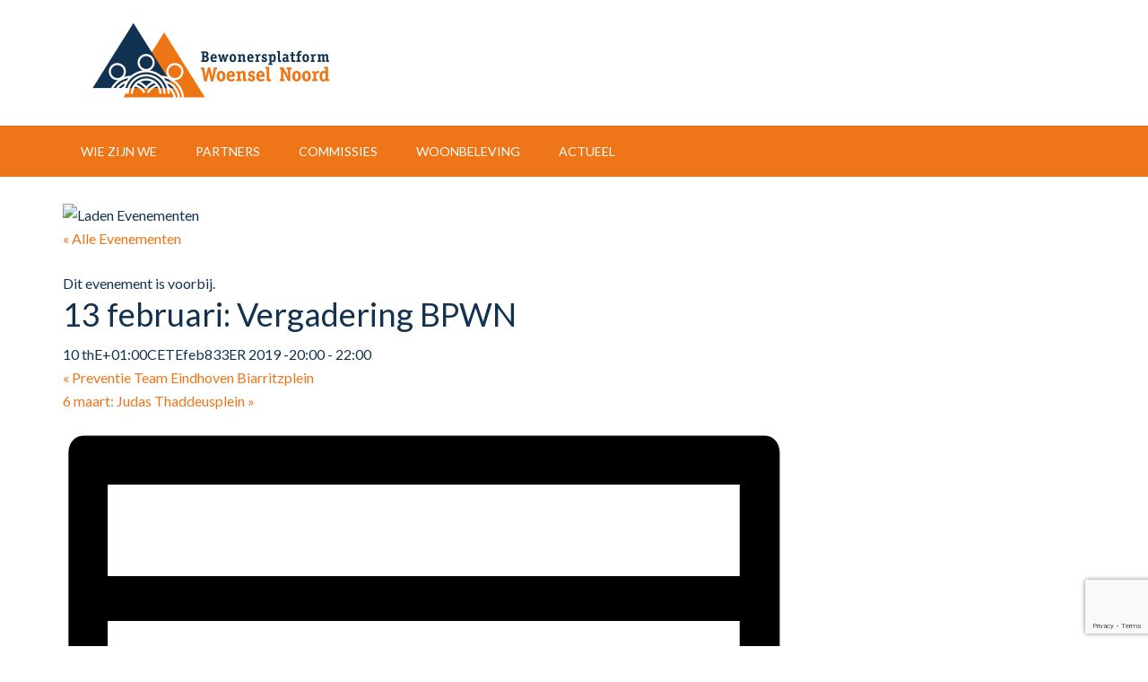

--- FILE ---
content_type: text/html; charset=utf-8
request_url: https://www.google.com/recaptcha/api2/anchor?ar=1&k=6LeIW8QZAAAAAKjwgix74SIxRvj6QSCMD5t7CjnT&co=aHR0cHM6Ly93d3cud29lbnNlbC1ub29yZC5ubDo0NDM.&hl=en&v=PoyoqOPhxBO7pBk68S4YbpHZ&size=invisible&anchor-ms=20000&execute-ms=30000&cb=g1fmzkw3k26a
body_size: 48721
content:
<!DOCTYPE HTML><html dir="ltr" lang="en"><head><meta http-equiv="Content-Type" content="text/html; charset=UTF-8">
<meta http-equiv="X-UA-Compatible" content="IE=edge">
<title>reCAPTCHA</title>
<style type="text/css">
/* cyrillic-ext */
@font-face {
  font-family: 'Roboto';
  font-style: normal;
  font-weight: 400;
  font-stretch: 100%;
  src: url(//fonts.gstatic.com/s/roboto/v48/KFO7CnqEu92Fr1ME7kSn66aGLdTylUAMa3GUBHMdazTgWw.woff2) format('woff2');
  unicode-range: U+0460-052F, U+1C80-1C8A, U+20B4, U+2DE0-2DFF, U+A640-A69F, U+FE2E-FE2F;
}
/* cyrillic */
@font-face {
  font-family: 'Roboto';
  font-style: normal;
  font-weight: 400;
  font-stretch: 100%;
  src: url(//fonts.gstatic.com/s/roboto/v48/KFO7CnqEu92Fr1ME7kSn66aGLdTylUAMa3iUBHMdazTgWw.woff2) format('woff2');
  unicode-range: U+0301, U+0400-045F, U+0490-0491, U+04B0-04B1, U+2116;
}
/* greek-ext */
@font-face {
  font-family: 'Roboto';
  font-style: normal;
  font-weight: 400;
  font-stretch: 100%;
  src: url(//fonts.gstatic.com/s/roboto/v48/KFO7CnqEu92Fr1ME7kSn66aGLdTylUAMa3CUBHMdazTgWw.woff2) format('woff2');
  unicode-range: U+1F00-1FFF;
}
/* greek */
@font-face {
  font-family: 'Roboto';
  font-style: normal;
  font-weight: 400;
  font-stretch: 100%;
  src: url(//fonts.gstatic.com/s/roboto/v48/KFO7CnqEu92Fr1ME7kSn66aGLdTylUAMa3-UBHMdazTgWw.woff2) format('woff2');
  unicode-range: U+0370-0377, U+037A-037F, U+0384-038A, U+038C, U+038E-03A1, U+03A3-03FF;
}
/* math */
@font-face {
  font-family: 'Roboto';
  font-style: normal;
  font-weight: 400;
  font-stretch: 100%;
  src: url(//fonts.gstatic.com/s/roboto/v48/KFO7CnqEu92Fr1ME7kSn66aGLdTylUAMawCUBHMdazTgWw.woff2) format('woff2');
  unicode-range: U+0302-0303, U+0305, U+0307-0308, U+0310, U+0312, U+0315, U+031A, U+0326-0327, U+032C, U+032F-0330, U+0332-0333, U+0338, U+033A, U+0346, U+034D, U+0391-03A1, U+03A3-03A9, U+03B1-03C9, U+03D1, U+03D5-03D6, U+03F0-03F1, U+03F4-03F5, U+2016-2017, U+2034-2038, U+203C, U+2040, U+2043, U+2047, U+2050, U+2057, U+205F, U+2070-2071, U+2074-208E, U+2090-209C, U+20D0-20DC, U+20E1, U+20E5-20EF, U+2100-2112, U+2114-2115, U+2117-2121, U+2123-214F, U+2190, U+2192, U+2194-21AE, U+21B0-21E5, U+21F1-21F2, U+21F4-2211, U+2213-2214, U+2216-22FF, U+2308-230B, U+2310, U+2319, U+231C-2321, U+2336-237A, U+237C, U+2395, U+239B-23B7, U+23D0, U+23DC-23E1, U+2474-2475, U+25AF, U+25B3, U+25B7, U+25BD, U+25C1, U+25CA, U+25CC, U+25FB, U+266D-266F, U+27C0-27FF, U+2900-2AFF, U+2B0E-2B11, U+2B30-2B4C, U+2BFE, U+3030, U+FF5B, U+FF5D, U+1D400-1D7FF, U+1EE00-1EEFF;
}
/* symbols */
@font-face {
  font-family: 'Roboto';
  font-style: normal;
  font-weight: 400;
  font-stretch: 100%;
  src: url(//fonts.gstatic.com/s/roboto/v48/KFO7CnqEu92Fr1ME7kSn66aGLdTylUAMaxKUBHMdazTgWw.woff2) format('woff2');
  unicode-range: U+0001-000C, U+000E-001F, U+007F-009F, U+20DD-20E0, U+20E2-20E4, U+2150-218F, U+2190, U+2192, U+2194-2199, U+21AF, U+21E6-21F0, U+21F3, U+2218-2219, U+2299, U+22C4-22C6, U+2300-243F, U+2440-244A, U+2460-24FF, U+25A0-27BF, U+2800-28FF, U+2921-2922, U+2981, U+29BF, U+29EB, U+2B00-2BFF, U+4DC0-4DFF, U+FFF9-FFFB, U+10140-1018E, U+10190-1019C, U+101A0, U+101D0-101FD, U+102E0-102FB, U+10E60-10E7E, U+1D2C0-1D2D3, U+1D2E0-1D37F, U+1F000-1F0FF, U+1F100-1F1AD, U+1F1E6-1F1FF, U+1F30D-1F30F, U+1F315, U+1F31C, U+1F31E, U+1F320-1F32C, U+1F336, U+1F378, U+1F37D, U+1F382, U+1F393-1F39F, U+1F3A7-1F3A8, U+1F3AC-1F3AF, U+1F3C2, U+1F3C4-1F3C6, U+1F3CA-1F3CE, U+1F3D4-1F3E0, U+1F3ED, U+1F3F1-1F3F3, U+1F3F5-1F3F7, U+1F408, U+1F415, U+1F41F, U+1F426, U+1F43F, U+1F441-1F442, U+1F444, U+1F446-1F449, U+1F44C-1F44E, U+1F453, U+1F46A, U+1F47D, U+1F4A3, U+1F4B0, U+1F4B3, U+1F4B9, U+1F4BB, U+1F4BF, U+1F4C8-1F4CB, U+1F4D6, U+1F4DA, U+1F4DF, U+1F4E3-1F4E6, U+1F4EA-1F4ED, U+1F4F7, U+1F4F9-1F4FB, U+1F4FD-1F4FE, U+1F503, U+1F507-1F50B, U+1F50D, U+1F512-1F513, U+1F53E-1F54A, U+1F54F-1F5FA, U+1F610, U+1F650-1F67F, U+1F687, U+1F68D, U+1F691, U+1F694, U+1F698, U+1F6AD, U+1F6B2, U+1F6B9-1F6BA, U+1F6BC, U+1F6C6-1F6CF, U+1F6D3-1F6D7, U+1F6E0-1F6EA, U+1F6F0-1F6F3, U+1F6F7-1F6FC, U+1F700-1F7FF, U+1F800-1F80B, U+1F810-1F847, U+1F850-1F859, U+1F860-1F887, U+1F890-1F8AD, U+1F8B0-1F8BB, U+1F8C0-1F8C1, U+1F900-1F90B, U+1F93B, U+1F946, U+1F984, U+1F996, U+1F9E9, U+1FA00-1FA6F, U+1FA70-1FA7C, U+1FA80-1FA89, U+1FA8F-1FAC6, U+1FACE-1FADC, U+1FADF-1FAE9, U+1FAF0-1FAF8, U+1FB00-1FBFF;
}
/* vietnamese */
@font-face {
  font-family: 'Roboto';
  font-style: normal;
  font-weight: 400;
  font-stretch: 100%;
  src: url(//fonts.gstatic.com/s/roboto/v48/KFO7CnqEu92Fr1ME7kSn66aGLdTylUAMa3OUBHMdazTgWw.woff2) format('woff2');
  unicode-range: U+0102-0103, U+0110-0111, U+0128-0129, U+0168-0169, U+01A0-01A1, U+01AF-01B0, U+0300-0301, U+0303-0304, U+0308-0309, U+0323, U+0329, U+1EA0-1EF9, U+20AB;
}
/* latin-ext */
@font-face {
  font-family: 'Roboto';
  font-style: normal;
  font-weight: 400;
  font-stretch: 100%;
  src: url(//fonts.gstatic.com/s/roboto/v48/KFO7CnqEu92Fr1ME7kSn66aGLdTylUAMa3KUBHMdazTgWw.woff2) format('woff2');
  unicode-range: U+0100-02BA, U+02BD-02C5, U+02C7-02CC, U+02CE-02D7, U+02DD-02FF, U+0304, U+0308, U+0329, U+1D00-1DBF, U+1E00-1E9F, U+1EF2-1EFF, U+2020, U+20A0-20AB, U+20AD-20C0, U+2113, U+2C60-2C7F, U+A720-A7FF;
}
/* latin */
@font-face {
  font-family: 'Roboto';
  font-style: normal;
  font-weight: 400;
  font-stretch: 100%;
  src: url(//fonts.gstatic.com/s/roboto/v48/KFO7CnqEu92Fr1ME7kSn66aGLdTylUAMa3yUBHMdazQ.woff2) format('woff2');
  unicode-range: U+0000-00FF, U+0131, U+0152-0153, U+02BB-02BC, U+02C6, U+02DA, U+02DC, U+0304, U+0308, U+0329, U+2000-206F, U+20AC, U+2122, U+2191, U+2193, U+2212, U+2215, U+FEFF, U+FFFD;
}
/* cyrillic-ext */
@font-face {
  font-family: 'Roboto';
  font-style: normal;
  font-weight: 500;
  font-stretch: 100%;
  src: url(//fonts.gstatic.com/s/roboto/v48/KFO7CnqEu92Fr1ME7kSn66aGLdTylUAMa3GUBHMdazTgWw.woff2) format('woff2');
  unicode-range: U+0460-052F, U+1C80-1C8A, U+20B4, U+2DE0-2DFF, U+A640-A69F, U+FE2E-FE2F;
}
/* cyrillic */
@font-face {
  font-family: 'Roboto';
  font-style: normal;
  font-weight: 500;
  font-stretch: 100%;
  src: url(//fonts.gstatic.com/s/roboto/v48/KFO7CnqEu92Fr1ME7kSn66aGLdTylUAMa3iUBHMdazTgWw.woff2) format('woff2');
  unicode-range: U+0301, U+0400-045F, U+0490-0491, U+04B0-04B1, U+2116;
}
/* greek-ext */
@font-face {
  font-family: 'Roboto';
  font-style: normal;
  font-weight: 500;
  font-stretch: 100%;
  src: url(//fonts.gstatic.com/s/roboto/v48/KFO7CnqEu92Fr1ME7kSn66aGLdTylUAMa3CUBHMdazTgWw.woff2) format('woff2');
  unicode-range: U+1F00-1FFF;
}
/* greek */
@font-face {
  font-family: 'Roboto';
  font-style: normal;
  font-weight: 500;
  font-stretch: 100%;
  src: url(//fonts.gstatic.com/s/roboto/v48/KFO7CnqEu92Fr1ME7kSn66aGLdTylUAMa3-UBHMdazTgWw.woff2) format('woff2');
  unicode-range: U+0370-0377, U+037A-037F, U+0384-038A, U+038C, U+038E-03A1, U+03A3-03FF;
}
/* math */
@font-face {
  font-family: 'Roboto';
  font-style: normal;
  font-weight: 500;
  font-stretch: 100%;
  src: url(//fonts.gstatic.com/s/roboto/v48/KFO7CnqEu92Fr1ME7kSn66aGLdTylUAMawCUBHMdazTgWw.woff2) format('woff2');
  unicode-range: U+0302-0303, U+0305, U+0307-0308, U+0310, U+0312, U+0315, U+031A, U+0326-0327, U+032C, U+032F-0330, U+0332-0333, U+0338, U+033A, U+0346, U+034D, U+0391-03A1, U+03A3-03A9, U+03B1-03C9, U+03D1, U+03D5-03D6, U+03F0-03F1, U+03F4-03F5, U+2016-2017, U+2034-2038, U+203C, U+2040, U+2043, U+2047, U+2050, U+2057, U+205F, U+2070-2071, U+2074-208E, U+2090-209C, U+20D0-20DC, U+20E1, U+20E5-20EF, U+2100-2112, U+2114-2115, U+2117-2121, U+2123-214F, U+2190, U+2192, U+2194-21AE, U+21B0-21E5, U+21F1-21F2, U+21F4-2211, U+2213-2214, U+2216-22FF, U+2308-230B, U+2310, U+2319, U+231C-2321, U+2336-237A, U+237C, U+2395, U+239B-23B7, U+23D0, U+23DC-23E1, U+2474-2475, U+25AF, U+25B3, U+25B7, U+25BD, U+25C1, U+25CA, U+25CC, U+25FB, U+266D-266F, U+27C0-27FF, U+2900-2AFF, U+2B0E-2B11, U+2B30-2B4C, U+2BFE, U+3030, U+FF5B, U+FF5D, U+1D400-1D7FF, U+1EE00-1EEFF;
}
/* symbols */
@font-face {
  font-family: 'Roboto';
  font-style: normal;
  font-weight: 500;
  font-stretch: 100%;
  src: url(//fonts.gstatic.com/s/roboto/v48/KFO7CnqEu92Fr1ME7kSn66aGLdTylUAMaxKUBHMdazTgWw.woff2) format('woff2');
  unicode-range: U+0001-000C, U+000E-001F, U+007F-009F, U+20DD-20E0, U+20E2-20E4, U+2150-218F, U+2190, U+2192, U+2194-2199, U+21AF, U+21E6-21F0, U+21F3, U+2218-2219, U+2299, U+22C4-22C6, U+2300-243F, U+2440-244A, U+2460-24FF, U+25A0-27BF, U+2800-28FF, U+2921-2922, U+2981, U+29BF, U+29EB, U+2B00-2BFF, U+4DC0-4DFF, U+FFF9-FFFB, U+10140-1018E, U+10190-1019C, U+101A0, U+101D0-101FD, U+102E0-102FB, U+10E60-10E7E, U+1D2C0-1D2D3, U+1D2E0-1D37F, U+1F000-1F0FF, U+1F100-1F1AD, U+1F1E6-1F1FF, U+1F30D-1F30F, U+1F315, U+1F31C, U+1F31E, U+1F320-1F32C, U+1F336, U+1F378, U+1F37D, U+1F382, U+1F393-1F39F, U+1F3A7-1F3A8, U+1F3AC-1F3AF, U+1F3C2, U+1F3C4-1F3C6, U+1F3CA-1F3CE, U+1F3D4-1F3E0, U+1F3ED, U+1F3F1-1F3F3, U+1F3F5-1F3F7, U+1F408, U+1F415, U+1F41F, U+1F426, U+1F43F, U+1F441-1F442, U+1F444, U+1F446-1F449, U+1F44C-1F44E, U+1F453, U+1F46A, U+1F47D, U+1F4A3, U+1F4B0, U+1F4B3, U+1F4B9, U+1F4BB, U+1F4BF, U+1F4C8-1F4CB, U+1F4D6, U+1F4DA, U+1F4DF, U+1F4E3-1F4E6, U+1F4EA-1F4ED, U+1F4F7, U+1F4F9-1F4FB, U+1F4FD-1F4FE, U+1F503, U+1F507-1F50B, U+1F50D, U+1F512-1F513, U+1F53E-1F54A, U+1F54F-1F5FA, U+1F610, U+1F650-1F67F, U+1F687, U+1F68D, U+1F691, U+1F694, U+1F698, U+1F6AD, U+1F6B2, U+1F6B9-1F6BA, U+1F6BC, U+1F6C6-1F6CF, U+1F6D3-1F6D7, U+1F6E0-1F6EA, U+1F6F0-1F6F3, U+1F6F7-1F6FC, U+1F700-1F7FF, U+1F800-1F80B, U+1F810-1F847, U+1F850-1F859, U+1F860-1F887, U+1F890-1F8AD, U+1F8B0-1F8BB, U+1F8C0-1F8C1, U+1F900-1F90B, U+1F93B, U+1F946, U+1F984, U+1F996, U+1F9E9, U+1FA00-1FA6F, U+1FA70-1FA7C, U+1FA80-1FA89, U+1FA8F-1FAC6, U+1FACE-1FADC, U+1FADF-1FAE9, U+1FAF0-1FAF8, U+1FB00-1FBFF;
}
/* vietnamese */
@font-face {
  font-family: 'Roboto';
  font-style: normal;
  font-weight: 500;
  font-stretch: 100%;
  src: url(//fonts.gstatic.com/s/roboto/v48/KFO7CnqEu92Fr1ME7kSn66aGLdTylUAMa3OUBHMdazTgWw.woff2) format('woff2');
  unicode-range: U+0102-0103, U+0110-0111, U+0128-0129, U+0168-0169, U+01A0-01A1, U+01AF-01B0, U+0300-0301, U+0303-0304, U+0308-0309, U+0323, U+0329, U+1EA0-1EF9, U+20AB;
}
/* latin-ext */
@font-face {
  font-family: 'Roboto';
  font-style: normal;
  font-weight: 500;
  font-stretch: 100%;
  src: url(//fonts.gstatic.com/s/roboto/v48/KFO7CnqEu92Fr1ME7kSn66aGLdTylUAMa3KUBHMdazTgWw.woff2) format('woff2');
  unicode-range: U+0100-02BA, U+02BD-02C5, U+02C7-02CC, U+02CE-02D7, U+02DD-02FF, U+0304, U+0308, U+0329, U+1D00-1DBF, U+1E00-1E9F, U+1EF2-1EFF, U+2020, U+20A0-20AB, U+20AD-20C0, U+2113, U+2C60-2C7F, U+A720-A7FF;
}
/* latin */
@font-face {
  font-family: 'Roboto';
  font-style: normal;
  font-weight: 500;
  font-stretch: 100%;
  src: url(//fonts.gstatic.com/s/roboto/v48/KFO7CnqEu92Fr1ME7kSn66aGLdTylUAMa3yUBHMdazQ.woff2) format('woff2');
  unicode-range: U+0000-00FF, U+0131, U+0152-0153, U+02BB-02BC, U+02C6, U+02DA, U+02DC, U+0304, U+0308, U+0329, U+2000-206F, U+20AC, U+2122, U+2191, U+2193, U+2212, U+2215, U+FEFF, U+FFFD;
}
/* cyrillic-ext */
@font-face {
  font-family: 'Roboto';
  font-style: normal;
  font-weight: 900;
  font-stretch: 100%;
  src: url(//fonts.gstatic.com/s/roboto/v48/KFO7CnqEu92Fr1ME7kSn66aGLdTylUAMa3GUBHMdazTgWw.woff2) format('woff2');
  unicode-range: U+0460-052F, U+1C80-1C8A, U+20B4, U+2DE0-2DFF, U+A640-A69F, U+FE2E-FE2F;
}
/* cyrillic */
@font-face {
  font-family: 'Roboto';
  font-style: normal;
  font-weight: 900;
  font-stretch: 100%;
  src: url(//fonts.gstatic.com/s/roboto/v48/KFO7CnqEu92Fr1ME7kSn66aGLdTylUAMa3iUBHMdazTgWw.woff2) format('woff2');
  unicode-range: U+0301, U+0400-045F, U+0490-0491, U+04B0-04B1, U+2116;
}
/* greek-ext */
@font-face {
  font-family: 'Roboto';
  font-style: normal;
  font-weight: 900;
  font-stretch: 100%;
  src: url(//fonts.gstatic.com/s/roboto/v48/KFO7CnqEu92Fr1ME7kSn66aGLdTylUAMa3CUBHMdazTgWw.woff2) format('woff2');
  unicode-range: U+1F00-1FFF;
}
/* greek */
@font-face {
  font-family: 'Roboto';
  font-style: normal;
  font-weight: 900;
  font-stretch: 100%;
  src: url(//fonts.gstatic.com/s/roboto/v48/KFO7CnqEu92Fr1ME7kSn66aGLdTylUAMa3-UBHMdazTgWw.woff2) format('woff2');
  unicode-range: U+0370-0377, U+037A-037F, U+0384-038A, U+038C, U+038E-03A1, U+03A3-03FF;
}
/* math */
@font-face {
  font-family: 'Roboto';
  font-style: normal;
  font-weight: 900;
  font-stretch: 100%;
  src: url(//fonts.gstatic.com/s/roboto/v48/KFO7CnqEu92Fr1ME7kSn66aGLdTylUAMawCUBHMdazTgWw.woff2) format('woff2');
  unicode-range: U+0302-0303, U+0305, U+0307-0308, U+0310, U+0312, U+0315, U+031A, U+0326-0327, U+032C, U+032F-0330, U+0332-0333, U+0338, U+033A, U+0346, U+034D, U+0391-03A1, U+03A3-03A9, U+03B1-03C9, U+03D1, U+03D5-03D6, U+03F0-03F1, U+03F4-03F5, U+2016-2017, U+2034-2038, U+203C, U+2040, U+2043, U+2047, U+2050, U+2057, U+205F, U+2070-2071, U+2074-208E, U+2090-209C, U+20D0-20DC, U+20E1, U+20E5-20EF, U+2100-2112, U+2114-2115, U+2117-2121, U+2123-214F, U+2190, U+2192, U+2194-21AE, U+21B0-21E5, U+21F1-21F2, U+21F4-2211, U+2213-2214, U+2216-22FF, U+2308-230B, U+2310, U+2319, U+231C-2321, U+2336-237A, U+237C, U+2395, U+239B-23B7, U+23D0, U+23DC-23E1, U+2474-2475, U+25AF, U+25B3, U+25B7, U+25BD, U+25C1, U+25CA, U+25CC, U+25FB, U+266D-266F, U+27C0-27FF, U+2900-2AFF, U+2B0E-2B11, U+2B30-2B4C, U+2BFE, U+3030, U+FF5B, U+FF5D, U+1D400-1D7FF, U+1EE00-1EEFF;
}
/* symbols */
@font-face {
  font-family: 'Roboto';
  font-style: normal;
  font-weight: 900;
  font-stretch: 100%;
  src: url(//fonts.gstatic.com/s/roboto/v48/KFO7CnqEu92Fr1ME7kSn66aGLdTylUAMaxKUBHMdazTgWw.woff2) format('woff2');
  unicode-range: U+0001-000C, U+000E-001F, U+007F-009F, U+20DD-20E0, U+20E2-20E4, U+2150-218F, U+2190, U+2192, U+2194-2199, U+21AF, U+21E6-21F0, U+21F3, U+2218-2219, U+2299, U+22C4-22C6, U+2300-243F, U+2440-244A, U+2460-24FF, U+25A0-27BF, U+2800-28FF, U+2921-2922, U+2981, U+29BF, U+29EB, U+2B00-2BFF, U+4DC0-4DFF, U+FFF9-FFFB, U+10140-1018E, U+10190-1019C, U+101A0, U+101D0-101FD, U+102E0-102FB, U+10E60-10E7E, U+1D2C0-1D2D3, U+1D2E0-1D37F, U+1F000-1F0FF, U+1F100-1F1AD, U+1F1E6-1F1FF, U+1F30D-1F30F, U+1F315, U+1F31C, U+1F31E, U+1F320-1F32C, U+1F336, U+1F378, U+1F37D, U+1F382, U+1F393-1F39F, U+1F3A7-1F3A8, U+1F3AC-1F3AF, U+1F3C2, U+1F3C4-1F3C6, U+1F3CA-1F3CE, U+1F3D4-1F3E0, U+1F3ED, U+1F3F1-1F3F3, U+1F3F5-1F3F7, U+1F408, U+1F415, U+1F41F, U+1F426, U+1F43F, U+1F441-1F442, U+1F444, U+1F446-1F449, U+1F44C-1F44E, U+1F453, U+1F46A, U+1F47D, U+1F4A3, U+1F4B0, U+1F4B3, U+1F4B9, U+1F4BB, U+1F4BF, U+1F4C8-1F4CB, U+1F4D6, U+1F4DA, U+1F4DF, U+1F4E3-1F4E6, U+1F4EA-1F4ED, U+1F4F7, U+1F4F9-1F4FB, U+1F4FD-1F4FE, U+1F503, U+1F507-1F50B, U+1F50D, U+1F512-1F513, U+1F53E-1F54A, U+1F54F-1F5FA, U+1F610, U+1F650-1F67F, U+1F687, U+1F68D, U+1F691, U+1F694, U+1F698, U+1F6AD, U+1F6B2, U+1F6B9-1F6BA, U+1F6BC, U+1F6C6-1F6CF, U+1F6D3-1F6D7, U+1F6E0-1F6EA, U+1F6F0-1F6F3, U+1F6F7-1F6FC, U+1F700-1F7FF, U+1F800-1F80B, U+1F810-1F847, U+1F850-1F859, U+1F860-1F887, U+1F890-1F8AD, U+1F8B0-1F8BB, U+1F8C0-1F8C1, U+1F900-1F90B, U+1F93B, U+1F946, U+1F984, U+1F996, U+1F9E9, U+1FA00-1FA6F, U+1FA70-1FA7C, U+1FA80-1FA89, U+1FA8F-1FAC6, U+1FACE-1FADC, U+1FADF-1FAE9, U+1FAF0-1FAF8, U+1FB00-1FBFF;
}
/* vietnamese */
@font-face {
  font-family: 'Roboto';
  font-style: normal;
  font-weight: 900;
  font-stretch: 100%;
  src: url(//fonts.gstatic.com/s/roboto/v48/KFO7CnqEu92Fr1ME7kSn66aGLdTylUAMa3OUBHMdazTgWw.woff2) format('woff2');
  unicode-range: U+0102-0103, U+0110-0111, U+0128-0129, U+0168-0169, U+01A0-01A1, U+01AF-01B0, U+0300-0301, U+0303-0304, U+0308-0309, U+0323, U+0329, U+1EA0-1EF9, U+20AB;
}
/* latin-ext */
@font-face {
  font-family: 'Roboto';
  font-style: normal;
  font-weight: 900;
  font-stretch: 100%;
  src: url(//fonts.gstatic.com/s/roboto/v48/KFO7CnqEu92Fr1ME7kSn66aGLdTylUAMa3KUBHMdazTgWw.woff2) format('woff2');
  unicode-range: U+0100-02BA, U+02BD-02C5, U+02C7-02CC, U+02CE-02D7, U+02DD-02FF, U+0304, U+0308, U+0329, U+1D00-1DBF, U+1E00-1E9F, U+1EF2-1EFF, U+2020, U+20A0-20AB, U+20AD-20C0, U+2113, U+2C60-2C7F, U+A720-A7FF;
}
/* latin */
@font-face {
  font-family: 'Roboto';
  font-style: normal;
  font-weight: 900;
  font-stretch: 100%;
  src: url(//fonts.gstatic.com/s/roboto/v48/KFO7CnqEu92Fr1ME7kSn66aGLdTylUAMa3yUBHMdazQ.woff2) format('woff2');
  unicode-range: U+0000-00FF, U+0131, U+0152-0153, U+02BB-02BC, U+02C6, U+02DA, U+02DC, U+0304, U+0308, U+0329, U+2000-206F, U+20AC, U+2122, U+2191, U+2193, U+2212, U+2215, U+FEFF, U+FFFD;
}

</style>
<link rel="stylesheet" type="text/css" href="https://www.gstatic.com/recaptcha/releases/PoyoqOPhxBO7pBk68S4YbpHZ/styles__ltr.css">
<script nonce="ZzvVJuwKVVebsSsEa41UCQ" type="text/javascript">window['__recaptcha_api'] = 'https://www.google.com/recaptcha/api2/';</script>
<script type="text/javascript" src="https://www.gstatic.com/recaptcha/releases/PoyoqOPhxBO7pBk68S4YbpHZ/recaptcha__en.js" nonce="ZzvVJuwKVVebsSsEa41UCQ">
      
    </script></head>
<body><div id="rc-anchor-alert" class="rc-anchor-alert"></div>
<input type="hidden" id="recaptcha-token" value="[base64]">
<script type="text/javascript" nonce="ZzvVJuwKVVebsSsEa41UCQ">
      recaptcha.anchor.Main.init("[\x22ainput\x22,[\x22bgdata\x22,\x22\x22,\[base64]/[base64]/MjU1Ong/[base64]/[base64]/[base64]/[base64]/[base64]/[base64]/[base64]/[base64]/[base64]/[base64]/[base64]/[base64]/[base64]/[base64]/[base64]\\u003d\x22,\[base64]\\u003d\\u003d\x22,\x22FsOlw594DMO9w6wdwrdmdcOvEDHCrgsuwqrDvsKQw6bDi3vCjVrCqglNAcO4eMKqODfDkcONw61rw7woZRrCji7CscK4wqjCoMK9wozDvMKTwpTCgWrDhAYqNSfChyx3w4fDgMOdEGkUAhJ7w4zCnMOZw5MLQ8OoTcObJn4Uwq/DvcOMwojCqMKhXzjCoMK4w5x7w4PClwc+BsKKw7hiPgnDrcOmMMOFIlnCtXUZREhaecOWW8KFwrwIMsO6wonCkSlhw5jCrsOlw77DgsKOwoLCtcKVYsKmZcOnw6hVdcK1w4tjN8Oiw5nCh8K6fcOJwoAkPcK6wqRLwoTChMKBC8OWCH/Djx0jW8KMw5sdwp5fw69Rw7dAwrvCjyRzRsKnPcOTwpkVwqfDjMOLAsKuQT7Dr8Kow6jChsKnwpAsNMKLw4zDowwOFMKpwq4oY2pUf8O6wrtSGytCwokowrxHwp3DrMKJw6F3w6FDw7rChCpwesKlw7XCtcKxw4LDnzfCpcKxOUcnw4cxPsKWw7FfFW/Cj0PCmVYdwrXDmQzDo1zCt8KAXMOYwpx1wrLCg1/ChH3Dq8KoNDDDqMOSXcKGw4/Dt0lzKE/CsMOJbXvCiWhsw6jDl8KoXUbDicOZwowTwoIZMsK3EMK3d0rChmzChAQbw4VQRF3CvMKZw5zCj8Ozw7DCucOzw58lwp1Mwp7CtsK4wrXCn8O/wr84w4XClTfCkXZ0w7LDtMKzw7zDisOhwp/DlsKLGXPCnMKEaVMGF8K6McKsOgvCusKFw5Nrw4/CtcOuwoHDihlTYsKTE8K0wpjCs8KtOz3CoBN9w7/[base64]/CpUHDhMOUYWYsw5Fowp/[base64]/DhMOfworDn3pLLgTDjcK6GXHDhVhpfmTCmcOcwpbDucOTwobCjgjCtsKGAg7CusK+wrotwrXDnmZDwpwrN8KeVMOmwp/DocKkV21Gw4zDsxQMQBdUWMK2wpRnVsOdwoDCqXLCmRBaT8OiIBzCl8KuwpzDg8KwwqfDvkVQIAAHXQlSNMKdw554bHDDosKuA8KjZhzCkCjCkxHCocOFw53CpwTDnsKfwpLCgMOHC8OyZ8KyFmTCgVsQfsKTw5/[base64]/CmTNxRmwMYCPCpcO3w6JcPMOlLENVw7HCrXvDvRTDnFAGZ8KCw7YcWMKBwq4Kw7fDpMOdLGTDrcKAYmXCnkHCrcOcFcOiw7/CkXw5wqjCj8Ovw7HDt8K1w67CnAdgKMOiJAtsw57CmcOkwoPDvcOpw5nDrcONwrh0w6R3SsKrw4nCuScNflh/[base64]/DmAzCmQVXFMOnMcKhW2nDhCHDmC4yAcK/wo/CpMKMw5c5TsOhPMOhwrXCksK0AHbDmMOswpIOwrljw7XCs8OtQGzCh8KKGMOew7TCtsKrwoYbwroRJyXDssKLU27Cqi/DvnBkZG5iXcOlw4/CkmNiGnbDhcKJIcOaGsOPPgUcYGwIIz7CpVHDj8KZw7LCjcK9wqRNw4PDtSPDox/CtRfChcOcw6fCucOYwoccwrwMBmZzQFp1w5rDr3zDkQfCpR/ClMK7FzFkcXRnwqkQwoNsfsK6w65gUHLCp8Kvw6nCh8K4V8O3QsKow4/CucKWwrXDjGjCk8O/wpTDtsOoGnQUwq/CssO/wo/DkTZ6w5XDtcKDw4LCoAUSwqc6CMKpTRLCjMK+w4MAYsO5L3rCuGpkCGlbRsK2w7ZsLT3DiUvCuwxxJhdOEjTDisOAwqLCuG3CpnswTSNiwrlmOFExwrHCs8Ktwr0Cw5hDw6nDiMKYwqkjw4k+wq/DiQnCmjDCncKawovDtznCqEjDtcO3wr10wq1pwpFlNsOiw5fDhBkNRcKAw6UyU8K8HMOFbMKDci99G8KvF8OlR3MjRFlFw4x2w6/DnHQ1RcKLGU4jwqx+HnTDuhzCrMOaw7svwpjCnMKEwoPDoVbCvUcnwrIDb8Otw65kw5XDscOlH8Kqw6vCnTFZw7oqEMORw6R7WSMLw7DDhMOaG8OPw6dHWwTCmMK5YMK5w7PDv8Ouw71eGMKVwozCsMK6KMKfXB/DosOzwoLCjAfDuSjCmMKLwqXCg8OTV8OswpLCg8OhLHXCrH7DnivDhMKpwqxOwofDtHQiw4tZwpB5OcK5wrjCliDDksKNYcKmNzNZHMONBAjCnMOXLjp1MMKQFMKhw4Fowp3CihhMIMOEwrUaaj/CqsKPw7XDmcO+wpgvw7TClV4ZGMKvw7VYIAzDrMKOHcOWwqHDkMK+UsKST8OAwpx0XjFowp/Csl07UsKyw7nCqD06I8OtwohiwqY4LAo/[base64]/w61gdCTChktZfGp4XXfChSfDnsOAwqQCwqrCpcKTSsKAwoN3w6PDjXTCkhjDjiMqSk1mGMKgJFVlwqTCnXlEGcKTw6VcQWbDvSJEw4gewrdvFwHCsB0ow7DClcKAwr5zTMKVwoUHLxjClAlOK01dwrjDscK/Snorw4HDuMKowoLChMO2FsKDwrTDtMOiw6hXw6DCscObw54awqDCt8OSw7zDmkNEw6HCqknDtcKGMQLCli/DhTTCoA9FT8KRGFvDqxRww5FYw6B8wo3DsGsSwodGwrTDiMKPw6Fvw53Ds8OzMhh3AcKCbMOLBMKgwp/ChUjClw3Chj05wrHCsGrDukkLasKpw4/CucKDw4rCicOXw4nChcOPZMOFwoXDilLDoBbDlcOYUMKPLsKMKCJAw5TDqTjDgsO6FcK6bMK5eQUdW8O0esOoJzrDmxcGSMKUw4zCrMOCw7/CtjAJw7gDwrc4w4EEw6DCqR7DlW4/w7vDnVjCh8OsVk8mw5Niwrs7wpU1QMKmwogtI8K5wovCn8KyVsKGViBBw4zCvsKAPyJEX3nCosOuwo/CiybDiUHCqMKCCB7DqcOhw47CrgIif8OpwoQDRS4KIcO/wozClAnDrnkOwplVZMKxXzZWwobDisOSSWI9QxHDrsOKHWLCkg3CiMKDNsOicE0CwqpWc8Kpwq3CthFhF8O5OcKNM0XCpMOww5ArwpTDs0PDucOZwps7dnMpw6vCsMOpwr9rw7Y0CMKTb2ZkwoDDpcONOgXDi3HCnBB9ZcO1w7RiMMOZWGJXw5PCnD5mRsKXScOEwp/[base64]/Dqhc2XcORPiLCnsOjG8OsX3HCmMKsXcKIA8Kmw6DDkSdbwoEzwofDqMKlwppzd1nDhMKqw6p1JiwqwoRwH8K/YRHDn8K/FEVYw4PCpw8RNMOYJ3rDksOYw43Crg/CqHrCl8OMw6HCvGQRTsKQMkvCiGbDsMKPw4xrwp3Cv8KFwq4NKCzDiggjw70ZEMONN0RLDMOowqMLRcKswrTDoMO2CkLCksKqw5nCkDTDoMK2w7XCgMKawq06w6l8Z2Bkw4nCvRdvacKiw6/[base64]/CuMO/fHADw7hMwrnDjsOCJcOsw5zCncK2wrVtwo3Dr8Kyw4DDgcOzJggxwoxfw4BdHxxnwr9nAsKCYcODwrp5w4pcw6jDrsOTwqcuNcOJwqfDtMONF3zDn8KLaApIw6JhIWTCk8OtVcOswq3DucK/[base64]/w6fDjzt0w4PDqMOSRsKALcOmBsOHw4NRdnrCtU/CuMKVYsOvAAPDm28qByNiw4kDw6vDksOmwrtzQcOYwrlzw4fCvz5KwpPDsgfDucOLKiZmwql1S111w77CozXDkMKMBcKOTyEHcMOXwpXCsS/[base64]/[base64]/DrSrCvnRHwpt5fRzCkMO1acKZw5PCqMKJw4bClVMDFcKrWx3DlMK5w7nCu3LCmFDCpsOaTcO/Z8K7wqJVwq/CvjlgOFYkw6xDwowzOy06bFNZw6c8w5p/w6LDsXMOO1DChsKUw4ZQwpIxw6/ClcKWwpPDl8KVVcO/TgBSw5QPwqMiw5FSw4FDwqvCgTvChHvCvsOww4VhPhxWwovDlMOvSMOEVWY/wro9MQ8qcMObfTdBWcOyDsK8w5LCk8KrTWHCrcKDYg5kcyJLw5TCrDnDih7DjUY8T8KMaSfCn254R8KsGsOjQsOhw6XCh8OAJ24lwrnCq8OOw4teRR1MAU3DlBc6w5zDhsKbAHfCpnUcDhjDuQ/DiMKTPV9kK2rCi0ZYw6pZwp/[base64]/DkBLDkMKcARJgPgzDrULCtcKmGm3CmMOjw7hHKQAnwpACScKGPMKhwoF4w5AybMOEP8KBwopewoXDvELDgMKFwrQmYMKMw7ZcTk/Cvn5uBMOzEsO0NcOcU8KbZ27DswzCgFPDlWfDj23DhcK0w5MQwptowqjDmsK3wrjCjyx8w7RIKsKvwq7DrMOswofCmxoUQsKgYsOpwrw0D1zDo8OewqhMSMK0SsK0Fg/DjcO4wrFqPRNpRRTCrhvDisKSCSfDvGlWw43CuzjDjE3DjsK2AlXDl2DCq8OfbEoZwqUKw54FOsOqYkULw6LCuWXCvsK4HHnCpX/CuBhbwr3Dj23ChcOfwqrCoTRrW8KiE8KPw5xtRsKcw4EAT8Kzwq/CvA9dQyd5KEDDuzRLwrwbQXIwbD8Uw682wqjDkzIyAsKfYEXDrRnCswLDsMKuR8Oiw6J5eWMmwqY/BnY/VMKhUyl2wrrDkwJbw65FR8KBEBcOBMKQw57DpsO2w4/Ds8ODecKLwosefMOGw4rCvMOFw4nDlFsiAhzDpUk8w4PCqk7DrSwLw4AoKsOfwozDuMO4w6XCs8KOI2LDiAMVw4TDu8K8LcORw7FOw7/Cmm/DkgHDhFzCggAbUcOPFQ7DiTVcw5/DgHwPwqNhw4QVa0vDhsOvPMK2e8K6e8OSScKiasOkfiAMGsKcEcOAEloKw5jClAnChFHCrj3Dj2zDp39ew5QBEMO8RHciwqXDgwUgL2bCj3EKwoTDrDfDksKrw6jCiXwtw7LDvBkZwr7DvMO2wqTDnsO1PG/[base64]/ChcKCw7LDkMK5w6DDvmF4wqR7XhAPw59genIfRlPDiMOtJUXCiGfCqlHDqMOvGFbDn8KCPzjDnl/Dn3EcAMOowqrCk0zDqlJ7OWXDskHDl8Ktwrs1KkAXSMOxbcOUwpTCgsOVegrDojjChMO0O8O2w43DsMK3JkrCk1DDsgJuwoDDscO2B8OaUmk7V13DosO9AMO/A8KhIU/Co8KsLsOqZTLDkiDDqMO6GcK+wrR+woLCpsOVw7fCqE5JJlXDoDQHw6jCvMO9MsKDwqjCsCbChcKGw6nDr8O4DBnCv8OmfBw7w7I3G0/CosOHw7zCt8OkN1lfw6Ulw5XDo0xRw5hua2XCjC5Fw7vDmmnDsDTDmcKRQhPDncOcwqTDkMK4wqgKYDVNw4EjE8O6acOcFGPCg8K9wq7Ci8K6PsOIw6Z9DcOYwqHCk8K0w6wxPcKLX8OGVBvCp8OBwqAgwo0CworDgV/DicOdw63CoFTDuMKtwpnDvMKuPcOnbXlNw7LCoyYmdsKuwprDicKHwrTCncKGVsK2w6fDs8KUMsOOw6nDgcK4w6TDrV5TJ2QvwoHCkh/CjlwAw6occRRowqtBSsOXwrYJwqHDgsKGKcKMB3tgS3vCv8OcBRxefMKGwo0cHMKBw6/DuXE9c8KaH8Oxw5LDihTDjMOtw5ZHKcOJw5DDpSpZwo/DssOKwqMzJwdad8KaUSLCinNlwqV7w6jDpAbDmSHDgMKDwpY8wqvDh3TDlMKIw5HCgjnDpMKVb8Kow6IKRlDCsMKqSx4NwoF/w5PCoMKHw7jCv8OUM8K7w5txUz3DosOcRMK5RcOeJ8Oywq3Cuw3CjcKRw5PCuApUDGFZw41kSFTClcO0FS5jHH9Ew4haw7HClsOPET3Ch8OUEE/DjMOjw6fCrnPCkcKwTMKlfsKlwqlPwoIaw5HDqSPCu3vCscKQw7ZlRzJfFsKjwrnDtHbDu8KXBDfDn3sNwrTCucOhwqYdwr7CtMOnw7jDlFbDuEg6FUfCpAQ/IcK1T8OAw4dIDsK+VMOpQEgLw5DDs8OlOxfDksKhwrYJDHrDm8O3w5BywqMGB8OuKcK8ODfCj19CMsKSw6rDlQtNUcOoBcO5w68vWcO+wr4POk0PwqxtL2bCq8O/w6Nyf1jDhFwTPTbCt20OAMOlwqXChyADw4bDoMKjw5IsIsKuw6bCsMOqEcO8wqTDrQHDvU07UsKCw6gDw4YZacKKwrMqP8K2w5PChypNEDnCtz0NdypuwrvChybCgsKOw4DDpnJUPcKPPx/CjkzCijDDpC/Dmz3DtcKJw43DmDFZwo00IMOGwq/[base64]/CqMK0w6XDpVfDhMKvMxTCqsKSw5HDrXvDhDjDlS0Fw5JRFcO9S8OrwpfCphjCsMOow7BPfsK7wqfCh8KZQ38Xw57Dt33CusKGw7prwpc/F8KZaMKAHMOVbwkwwqZZBMK/[base64]/[base64]/wqUkJXNPwoAVEQ/Cq2rConjDqn7DpGbDm2howqfCrTfDtMKCw5nDpxnDsMOJYBsuwqRPw4F7w4/[base64]/R8OKXEbCsR3DqsOvwpXDiFwLw4vDoAl0NsK8w7vDqwIMNcOBRnPDlMOXw53DpsK3E8O5asObwpXCtQHDqSlIGC/[base64]/[base64]/DrBs+w4DDqR7CsUlnC1jCvH/ClsOkw7zCtijCscKXwpDDuEfDoMO5IsOKw7XCucOFXT09wqXDg8ONXmbDglB2w6vDoAs6wrYRBVHDsBRGw5ARUi3DoBPDuk/DtV1hHgUPSMO/w6pNCsK6GDHCo8OlwrTDtsO5YsO9f8KJwpXDqAjDpsOAREQDw4HDsQzDv8KZVsKNA8Oqw7/DusKPFsKUw7/Cm8OObsOHw4XCrsKRworDocOddgRlw77ClCnDgMK8w456asK/w4NOZ8O7AcOAFgnCtcOpO8ODcMOsw44fTcKRwoLDpmtjwrAwL2wMVcOaDAXCiHFXKcOhb8OOw5DDjxHCg17Dk28zw53ClENvwr/DtBwpCwnDq8KNwro4w4w2MR/ClkR/wrnCiGYXFGrDt8OGw5zDqGxJY8KKwoYqw4/[base64]/Ch1YGPB5Sb8OOXsOPYcOyw6jDuRxOwr3CrMKqcHEbXsO4TMOgwrjDvMO0EEbDrsKUw7gZw59+eyTCt8KXZzHDvVxWwpDCrMKWX8KfwoPCk20Ww7PDj8K4OMKaN8Ogwo10CEHDmU5odWQbwoXClStAOcKSw4/ClTPDkcOYwq8vGyjCnlrCqMOAwrhLCl1WwokPQXvCgzzCscO8cAA+wo7DvDghc3kkUkJ4YznDsXtBw5Qsw5JhIMKAw4pUbMOHe8Kdwpc4w5YXJFZWw7LDiRtQwpApK8O7w7cEw5/Dk3zCtR8UWcOLw4xUw6JPR8OkwrrDlCvDlSfDjcKXw6nCqXZVSzlDwqrDogMew53CpDrCtX3Cr0siwoZfTcKPw59+wqBaw71mF8Knw4/DhsK9w4dcClvDncO8JxQCGsOaasOSKSfDgsOnLcKRKjFzO8KyWnjDj8KHwoXDtcOQABDCj8O7w6DDlsKZGTEew7DDuGHCpjECw5EwW8Kaw6kew6YoQsK5wqPCoyXCgi8YwoHCq8KrHB/DgMKyw6kuYMK5A2fDiVDDoMOhw5vDli7DmsKRRlbDpBrDgx9Cf8KTw68lw4g5wrQfwoRlwpAOT3pmLgVVacKCw4jDnsKVXw/CsEjCp8OTw7NVw6LCosKDKDfCv1tNU8OaJ8KCJBPDqgIDEMOoCj7CqlbDn3ACwp9oUErDsgtAw5szSAXDh2jCr8KyQwzDonDCrWvDi8OhF05KOnM4wrARwqZowrcmSlBuw7/CgcOsw7bDvBU9woETwpzDtsOJw6wRw73Dm8OncWYHw4ZWcmp9wqnCkX93fMOjwrLCs1xWdmPChGZUw7LCiGlew7LClsOSeh1mQDXDsTzCijAIaCxrwoR/[base64]/[base64]/CmmR3eHLDu8KywotBNMOaw4PCucKSVXXCsQbDh8OXDMKtwq0ywpHCtsO4wobDkMKOJ8Opw6nCvDIxe8O5wrrCsMKGH2rDi2YHH8O9Jm02w4HDjMORRnHDp3R4cMOYwrtVTHljdijDk8Kjwqt1WcO+I1fDrC7Dt8K1w6hcwpAAwqnDpUjDgV45wp/CnsKxwqYNKsKpVcOnPRjCrMKGFARKwr9mIUQfV07CmcKiwqwocnZeIcO3wrLDkWnCicKww6sjwopewoTDrMORXW0FccOVCizClj/DoMOYw4lyFHfDr8K4TXPCu8Kcwr8twrZWwolxWWrCq8KQacOORcKeIkN3wqnCs05lCAXCr3NhKMO/[base64]/CrsOyZx9zw75oQMOgeWBowoYjw6/[base64]/DvUbDocKAw7nDoiLDi8Ktw4XCqwdhw7w4w6J/[base64]/DmHXDucKXPF3DqsKDwr/CgsKrDhdhwqXDvEdiGhrDn27CvgsLwoc0wpDDscOGLw9swqYLWMK4EjbDh1ZBKsKjwoXDlnTCmsK+wrtYUjPCsQdHAHvCqQIlw47ChUtZw5XCkMKyUGjCmMKyw5rDtj8lOGM3w6VcNmvCvG0+worDmcKRwqPDojTCtMOtQ2/DiFDCunNxB1slwrZMHMOTDsKxwpTDvlDDsTDDsQBMLCUDwrguX8Kjwqlww5QeQlBjA8OeZ0DDoMOkdWYswrLDtmTCuHPDozPCsEp/TVQNw71vw6jDiGfChFjDtMOywrUtwqjCiWYMOxdEwqPCpGIwIBNGPTPCtMOpw4sfwp8bw58sH8OUJMKzw7FewoInQCLCqMOQw50Yw43CkiBuwr8/MsOrw4jDo8KDOsKiOmbCvMKBwpTDv3lqbWQgw4w8N8KRA8K0WRjCtcOnwq3DlsOxJMOlLUMEFklawqHCnSUCw6/[base64]/Cr8OgFGTDr8K7wo3ClVzCpsKfK3bCvsK6wqTDj0vDiS0PwpU/[base64]/CpMOGwo95w5cbHcKjwpTDj8KEPMKpd8O/wpHDknUzw6d0Vjlgw7Aww4QgwrI1DAICwrPCkyYOJcKTw4NLwrnDiiPCsE9acXXCnE7CjMO9w6N6w4/CkkvDt8OhwqbDksO2Wn0FwovCk8OFDMOMw4vDoEzCnijCicOOw43DjMKva2LDriXDhkrDusKEQcOXI2obYHEOwprDvRZBw6fDgsOVbsO0woDDkEJ7wqJ5SsK/[base64]/w6QyOcO7TcONbcOKwqRvwp7DrRQ/[base64]/bVgHSsOaB8KUbT8bOBwVwobCsHFCw77CusKSw7c0w7XCpcKHw5YIDn0wAsOnw5HDsTFJGMOHRRI+AFcHw7cMBsOQwrXDkiYfCX9VUsOrwrsJw54FwrTCn8OKw7YxS8OGdcOqGyjDncORw5xhO8K8KBlHOsOdNAzDsw85w5wuJ8ObHsO6wqt0agESWsK3WA/DlRdfXTPDiVTCvSFmS8Oiw7XCkcK3XQpQwqMpwpNJw6lyYB4Iwq0ywobCoSPDhsK2MkszF8OHHCI2wqIKUVoFJAgeYQUqGMKbV8OITMO+Gx/DvCTDoXdZwowjTT8MwprDt8KHw73DjcKsdljDmh5qwp1Sw65ra8KmeFzDqFALYMOQJ8KBw7jDmsKmUGthFMObOmljw53CvHsuIEFtRBNRJ1EjVMK8dMKTwqo1MsOSB8OCFMKyIMOnEcOZMcKQNcOYwrAvwpoBQ8O/w4RbUgIfHm9MM8KCPABHEQp2wrzDjcOHw61bw5Raw6IbwqVcPCtRfybDisK0w4gYZ2LDnsOfBsK/w7zDs8O3QcKyaEbDlG/CmA4FworClsO7WCnCgMOeR8KQwqJxw7PDuAtLwrFyBl0Qw6TDhn7CtsOLP8Oiw5PDgcOtwqrCqFnDqcKwSsO6wpw/[base64]/PigfwqLCtWUvw53DlWLDs8KswroGWSfCoMKkDVvDvMOhc2TCoS3Cv3NDc8Khw4/Dm8Knwql1NcKCecK7wpJ/w5zChmFGa8OtDMOGcjtsw6DCrVoXwpNxUMODbMOSJxLDsnIlTsKXwoHCi2zDu8KVTcOLYXo2BFkYw4ZzESnDhE40w57DgULCnFRXDDXDsw/Dm8Ofw40zw5vCtcOiDMOTYwxMW8OvwqkkKmTCj8KzPcKvwrnCmhJNYMOtw5oJTsKew5YZchxTwrZQw7LDt0MfXMO3w5/[base64]/DpMOFL3bCiiU4MA/DlAV6wo5hw7PDjHF8C1jCs24BLMKbXHxpw5F7EBBQwqHCk8K3BFdBwrxUwp4Sw6oDEcOSeMO5w7DCg8KBwovCj8O8w4Z0wo/[base64]/DsXHCkQDDum7CuijDssK1f8KoQBE2w4QnCmtXwpMLwr0qUMKhbS0uNAYzDBVUwqnCl2bCjCHCm8OgwqI6wrULwq/[base64]/DnsOsL8O0w6bCkVDDnizDqy7Cric/NsKzH8OjdjzDhMOYHWQEw4/[base64]/[base64]/[base64]/Dlh0IAsOZV1U4w6vCv2zCiMKgKFHCiFdTwpVVwrfClsOewp/CssKXaznCinPCicKLw5LCvsOXfMKZw4QlwrDCuMOlE2QdYQRKF8OUwqPCqkHDoHjCvGQ5wr4mwo7CpsOaF8KJJFLDtks5SsOLwqzCk2hYRUsjwqfDkTQmw51EcVDCoy/[base64]/DosOGXcK+w6PDkMKhw6Nuw6LDv8KQwrnDkMKAMEnCgzAvw5LCqGHCj0zDmMO2w48bSsKLZ8KrKlHDhzAcw5TDkcOAw6N7w7/[base64]/wrhbCR8nDTfCmwF6wqPCo0Edw5PCkMKrw5LCtMOFwrHDuRjDqMOkw5TCunbDsXzCrMKXFBRLwrJ4TGvCvcOTw63CsEPDj3bDusO5YR1NwrkQw7EyXjgoUm4CUSZBLcKBNsOhFsKLwpLCoyPCtcKHw7hCRhNuYXfClXE8w4/ChsOGw5zCpl1TwoTCry5Swo7CpCZow6cwV8OZwolRAsOpw6wSeQwvw6nDgjRcN2EMVsKxw6odVg5oYcKsQxDCgMKJDw/DsMK2NsOme3vDgcOQwqBgBMKYw7ZYwp/[base64]/[base64]/DosOEWDjCnMO0w4gXwpE4wrlFNcKpMG9EF8KdYMKMNsKHNkvDq0MHw6HDpx4Rw75lwpoUw57CgRcVd8Kpw4fDrFZ+woLChErCksKvEHjDl8O7axh+eEIrKcKnwoLDgVXCjMO5w5XDh1/[base64]/[base64]/Do8OKwqrDg8K6w5E2acKhw67Cn3/DjsOkf2bCkUrCncOyGQDCs8KnSXnCm8O1wrY2DD0Xwq/DqzI6ecO3E8Oyw4PCvCHCvcOpXsOgwrPDuwdlJSbCniPDjMKZwqtAwojCqMO1wrDDkxDDn8KMw7bCnDgKwpvCgyXDjsKlAyxXKQfDi8OOWizDqcOcwr0wwpHClmELw5ZSw53CkgjCjMO/w6LCsMOSFcOKH8KxKcOcFsOHw4pXScO6w73Dm3B+fMO8KcKOdsKJasOvEzvCiMO8wp0nQUjChx3CiMOXwonCsBE1wo9pwoLDrBLCiVJIwprDgsONwqnDgkIlw7NFK8OnKcOFwpVzasK+CkEpw7HCiS3DlMKkwrVnNMOiK38ywr4pwrRTMzzDv3EVw5wmwpZ/w5bCvnjCh39dw7fCkywMM17Ch11fwqzCv2jDqjfDocK2QEkNw5LCpj3DjBPDusKNw4zDkcK9w7xiwrFkNwTDq20yw7DCgcKtKsKMw7LCu8KNwrtTGMOsGMO5wopAwpR4UwUDHyfDssO4worDjQ/CgznDlHDDjTF/UgRHbz/CuMO4cEItwrbCkMKEwpUmFsOhwrd/[base64]/YsOXKG8vw7MFfcKTMMKrw4drw7/CsMOLUiVCwrc2wrvCu1DCmMO4VcORGzrCscOowoRLw4Y9w6TDlELDomluw4Q7cSPDtxsPHMOKwpbDsVVbw53Cn8OaZmAjw7DDt8OQw4HDusOjcDwLwqENwr/[base64]/DgcKYw7BTw6PCrcOMW3YlwpDDhMOVw7h8AsOYw7ADw5jCvcOzw6sVw5p8woHCn8O3KlzDihbCtsK9an1Jw4J6LEbCr8KvD8K5wpRZw69/wrzDisKRwoRawrDDv8OMw7PCiWB2VRLCiMKVwrXDs2ZLw7BMwpPCkXFrwrPCunTDpMKAw69+wo/CqsOdwqdIXMObGMOdwqDDt8Kvw69JBGVww7h+w6XCjg7CmjAtYTkVcFDCnMKSc8KZwpFgE8OvfsKFURgVf8OSAjApwr5gw74wY8K1VcOdw6LCh3rCs0kqH8Khwr/DqCMHdsKIDsOqUlsxw7XCn8O5Tl7Dn8Klw6w/UhXDp8Kyw51hSsK7YC3DqUJpwq5ZwpvCiMO6VsOsworCisKbwqXCol5bw6LCssKsNhjDg8OTw5l0NcK/TjMCDMK3R8Orw6zDiGwjGsOqasO6w63ClR/DhMOwIcOUZinDicKjLMK5w7wYDSo8NsKtG8OnwqXCm8Kxw6wwbsKBdsKZw79Hw4vCmsKsGkzClU0/[base64]/DtcKTw59Pw4bDl8KGZ8K7YwoVMQNQVMOXwo3Cq8KxXlpAw4Uaw57DgsOHw70Pwq/Djw0gw7PCtxvDh2nDqcKlwrsswpTCiMOdwpNWw57DncOpwqvDmsOSZ8KoMXjDkUctwo3CvcK/[base64]/JsK2UnbDu8O0BwzDsMKfw6DDuMKzF8Ofw5DDtEXCgsKIw5rDjDnDh3rCkcODM8ODw4cgFAZVwowwUxofw7TCgMKfw4DDn8Kkwq3DgcOAwo97bsK9w6/[base64]/CiEhDdcKZwp9tFiQmDsO9w5zCrTTDisOyw6/[base64]/w6/DosKmZyNEw6R3w4/[base64]/CiGAmw5grCAI+wpTCqMOrwqTDhTVrZsKHw5/CrMKWOsOsDsOyRX4bw5BNw5TCoMK5w4nCksOQAcO0wpFrwo8WT8OnwrXDlnJjWcO2JsOEwqt/BVLDiH7DnXfDqBPDpsKzw7Ftw6HDvsO8w6hwSDfCp3nDnzBFw68qXU3CgVDCjcKbw491JEMzw6fCoMKvw6HCjMKTCmMsw5kFwotHDGJOOsKgCyvDkcKzwqzCisKawrHDpMOjwpjCgyTCjsOIHADCiQIxRVF5woDClsOpHMKcW8KcL1jDv8K/[base64]/w70nwq8gVTl0LMK/w5Y9Y8OIwrrDv8OLw70MMi3CoMOADsO2w73DjWbDniw+wp8hwpl1wrQjC8OxT8KywrAUG2HCrV3CtXHCkcOaeWRFbz9Aw63DhVg5DcKDw5oHwp0zwpfCjVjCtsOzcMKmR8OPeMOGwpNzw5s3K11AEWl1woUew7Efw78KSx7DksKKaMOmwotFw4/Cn8Omw6vCsF0XwqnCocKke8KPwqXCpcKiVVDCm1jDr8O+wr/DqMKPOcO2GwDCn8K5woPDkCDChMO3LTzClcK5VV0Zw4Ezw6vDiUHCs0rDl8K3wpA8XkfDrnvDosK6JMO8CsOqacOzTCDDjUZmw4FHfcObRz5BJCJ/wqbCpMOCKHHDicOBw4/DssOCAGk8WynDgsOjR8Ocfn8FGVp2wpnCgERCw6TDv8OBHggxwpLCrsKuwqxrw6cHw5XCoxlCw4Q4Ozljw73DosK3wqvCqm7DmwxKLsK7IMO5wrjDqMO2w5w+EWJndwEUUsOQRMKXdcO4UV3DmsKmSsOlLsKCwqTCgC/[base64]/w7TClsKQMsOjBsKewqhjRULClcKCDMKeW8OuHFk2w45sw7QgTsOVwq3CgMOCwoxSIsKfSzQlw60/wo/[base64]/wp4rwqPDosKPbzrCvhjCpQzCucKQQsKwS8K3GsOmUsKFIsKUEltlfBHDh8KTCcO8w7AWDhh0XcOowqhaE8K2EMOyK8KWwpLDocOlwol1TcOwMzfChTHDgnfDsUXCnGkewokQbWhcZMKkwrzCtCPDuygvw6fCkkbDnsOOSMKawqFdwo/DoMObwpYUwqrCssKWwolEw5pKwozDjMO5wp7CvWHDqTbClcKlLibCk8OeAsOEwrPDoU7Dg8K3wpRKK8Kjw6EOCsO/dMK5wqY1LsOfw4/Dq8KtfwzCjCzDjEgNw7YVf2Y9IwrDgSDCpcOIOXx8w48Bw45Gw5PDisOnw4wUJsObw6xrw6tEwpLCvzzCuFbCnMKMwqPDqGzCgMOcw47Cti3Cg8O0QsK4KF3CtjTClnrDnMOMNUNGwpTDsMOXw6NMTwtLwo3DrCTDs8KGZmfCvcO9w6jCpMKwwrXCgMK5wps8wqvDpm/[base64]/DncKQBMK9wpN1PV5mw5EzbsKnw7rDoMOnGcKBwo5/U1TCqG7Cu05fCsO/KcOfw6XDgyDDjsKkCcOCClfChsOFIxgvOzXDmxfDicOlw6PDjXXDnwZbw4FUbBg6UWhoccKVwoLDugzCrwbDtcOYw5olwoF1wpY9ZMK5X8Ovw6t8BWY4SmvDl0w2ccOSwrR9wr/Ds8OmWsKYwprCmcONw5HCv8O1JcOZwqFuTcKDwq3CpcOtwqDDmMOMw5keE8KlXsOLw67Di8K9w51BworCg8O+ej9/[base64]/DkX4Twpwgwqxkw50QwrrCgnrCo8KgKxTCo13DlcOfBUTCpcKAfx3CpcOfamUJw43CmEnDuMKUdMOFXB3CkMKJw6TDlsK1wrrDu3w9XnYYbcKOFkt9w6V+WsOkwodibVhNw4fCuz1ePyJdw6nDncO9PsOWw6xgw7Fdw7MZw6HDuV5mPTR7KBdwB2XCicOgWTAQeQ/DumLChkbDpcOJOgBIfmZwbcKSwoHDn15lNgY6w7DClcOIB8Oaw6IhfcOjMngSY1DCrMKCJRjDljE8U8O7w5zCjcKaTcKwG8OUPCbDgcOQwprCnhXDr3wnZMKzwr3Dv8O/w7ZEw5ouw6XCjmfDuh1fPcOkwqrCvcKJdxRRMsKSw4lJw67DmEjCusOjbHgRw4gSw6x+UcKiSwdWT8OjS8OHw5/Dgxt2wpFEwqPDp0oxwpo/w4/DisKfQMKnw4rDhCpgw6tkcx4iw7HDq8Kbw67DjMKBf33DuGjCi8KpOwYyDCLDksKyBsKFYjVrZxxwT1XDgMO/ICwBFlxVwpzDhiHCv8Kpwo9Awr3Cpmw8w64LwpJ0SXjDrMOhCMOtwpDCp8KbWcOBUMOtKCxmIHM7DzxRwonCtnTDj2UjJFDDtcKjPB7DrcKsSlLCoxEPWcKNcyvDicK/[base64]/RGTCvcK/dyXCrwjCr8OoSMK6YDHDnMOGUmMNU1ZxWsOTNCUaw6xrW8K8wr9ow5PCnGcAwp/CjMKTw6TCtMOHSMKqRnknMEV2RznDhMK8C00KUcKwZnnDs8Kaw5LDhzcYw5vCj8KpTicPw68FP8KCJsK5Hy3DhMKSwooZSXTDpcKWbsK1w7kSw4zDnB/CvUDDjSVQwqItwoDDhMKvwrdLLirDpcOSwrbCpU99w7XCuMKhOcKqw7jCoDzDqsOhw5TCg8KFwqTDkMOCw6/ClE/DisKhwrxoTGYSwrDCn8OQwrHDpAszZgDChyAfRcKzEMK5w47CjcKiw7BNwp9zUMO4W3XDiSPDtkPDmMKvEMKywqJEdMO2H8Omw6XDrsK5KMOQXMO1w73CoWBrFsKodG/CrR/CqyfDqFp7wotRXX7DvcKewqDDsMK3BMKiV8K/I8KleMKmFl1ow4wld20mwo7CjsOHLTHDrcKcGMK3wqgpwrUkRMOXwq3CvcKEJMOKOBbDksKSCFVMUG7CslcUw5MHwrnDrMKvWcKDasKQw41WwqETA15XQjXDrsO/[base64]/ZQbDq8K0wptdOGTDrQTDvRnDmsKHwo7DpsOdwqlgKGfCmD/DoWRFCcKBwo/DsyvCqkjCrXxnPsOXwrBqDwQVLcKUw4EUw7rChMOOw4ZswpLDjTo0woLDuxTDrMK3woYLelHCvnfDl07CnhfDg8Oawq5Ww7zCpGR/AsKYXBjCijd2ByLCmXPDpsOMw4XCiMOJwrjDjA3CnVEwRcOhwqrCq8OYZMKWw5Ncwo/[base64]/[base64]/DqEfDlsOgw4TDosOnURMCw6rChnvCpsOmdRzDmcOZFsKkwofCjBzCtMObE8OpNjzDqGRmw7DDg8KtT8KPwqzCqMOGwoTDkCk7wp3CjyMpw6ZYwotrw5fChsKxPV/[base64]/wr/DvsO3ZBdrdn5XXsKeWsOVD1DCkxIrU8KZNsO6SXMRw4rDhMKyN8Oxw5FHaWDDpXhzexnCvMOmw6DDvA3CuwDCuW/CvcOyCT0nUsKAYSZpwrU7wprCosO8H8KHNMK5CmVJwrTCiWcKMcK2w5jCksOWIMOJwo3DucO5Xi4IAMO+QcO5wqnCs1zDt8KDSVnCrMOuQw3DlsOlaW1uwqRow7gTwqLDiQjDrsKlw7M\\u003d\x22],null,[\x22conf\x22,null,\x226LeIW8QZAAAAAKjwgix74SIxRvj6QSCMD5t7CjnT\x22,0,null,null,null,0,[21,125,63,73,95,87,41,43,42,83,102,105,109,121],[1017145,768],0,null,null,null,null,0,null,0,null,700,1,null,0,\[base64]/76lBhnEnQkZnOKMAhmv8xEZ\x22,0,0,null,null,1,null,0,1,null,null,null,0],\x22https://www.woensel-noord.nl:443\x22,null,[3,1,1],null,null,null,1,3600,[\x22https://www.google.com/intl/en/policies/privacy/\x22,\x22https://www.google.com/intl/en/policies/terms/\x22],\x22Mi98Iq+wt2m/2yY8Jo5MWa2TsYR2Qad6ctPoLlKI7F8\\u003d\x22,1,0,null,1,1768977343550,0,0,[61],null,[132,78],\x22RC-gTVdpfZZ4Z5yCA\x22,null,null,null,null,null,\x220dAFcWeA719w_KwpkbeeA2JN79tHzXelCR4gpaHw4XS-qli1OA3ribc-Q1OtcZfIMyML6zNC63uyYondSRcr0Bqe55mz7U_yXH7Q\x22,1769060143588]");
    </script></body></html>